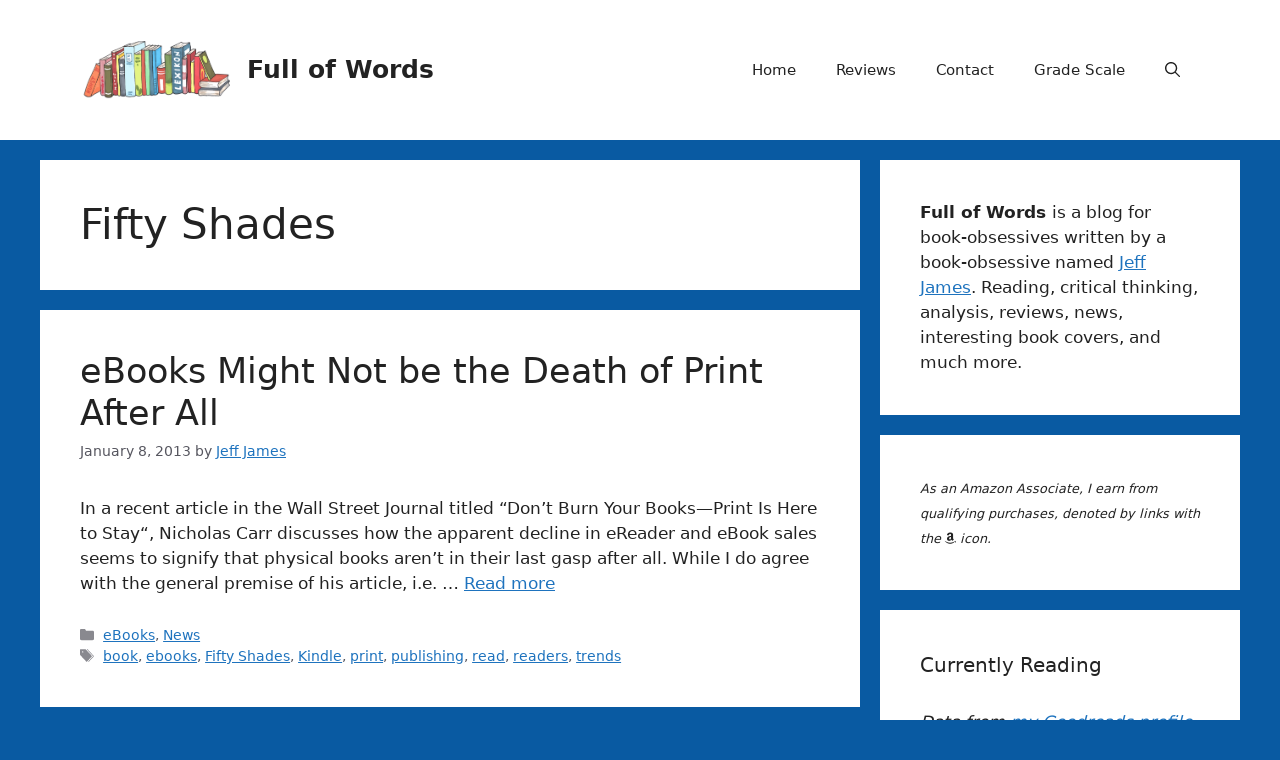

--- FILE ---
content_type: text/html; charset=UTF-8
request_url: https://fullofwords.com/tag/fifty-shades/
body_size: 13897
content:
<!DOCTYPE html><html lang="en-US" xmlns:og="http://ogp.me/ns#" xmlns:fb="http://ogp.me/ns/fb#"><head><meta charset="UTF-8"><link rel="profile" href="https://gmpg.org/xfn/11"><meta name='robots' content='index, follow, max-image-preview:large, max-snippet:-1, max-video-preview:-1' /><meta name="viewport" content="width=device-width, initial-scale=1"> <!-- This site is optimized with the Yoast SEO plugin v26.8 - https://yoast.com/product/yoast-seo-wordpress/ --><link media="all" href="https://fullofwords.com/wp-content/cache/autoptimize/css/autoptimize_575269a44f23bc09a7781fc0a1f4dd0d.css" rel="stylesheet"><title>Fifty Shades Archives - Full of Words</title><link rel="canonical" href="https://fullofwords.com/tag/fifty-shades/" /> <script type="application/ld+json" class="yoast-schema-graph">{"@context":"https://schema.org","@graph":[{"@type":"CollectionPage","@id":"https://fullofwords.com/tag/fifty-shades/","url":"https://fullofwords.com/tag/fifty-shades/","name":"Fifty Shades Archives - Full of Words","isPartOf":{"@id":"https://fullofwords.com/#website"},"breadcrumb":{"@id":"https://fullofwords.com/tag/fifty-shades/#breadcrumb"},"inLanguage":"en-US"},{"@type":"BreadcrumbList","@id":"https://fullofwords.com/tag/fifty-shades/#breadcrumb","itemListElement":[{"@type":"ListItem","position":1,"name":"Home","item":"https://fullofwords.com/"},{"@type":"ListItem","position":2,"name":"Fifty Shades"}]},{"@type":"WebSite","@id":"https://fullofwords.com/#website","url":"https://fullofwords.com/","name":"Full of Words","description":"Book reviews, news, and a healthy obsession with the written word.","publisher":{"@id":"https://fullofwords.com/#organization"},"potentialAction":[{"@type":"SearchAction","target":{"@type":"EntryPoint","urlTemplate":"https://fullofwords.com/?s={search_term_string}"},"query-input":{"@type":"PropertyValueSpecification","valueRequired":true,"valueName":"search_term_string"}}],"inLanguage":"en-US"},{"@type":"Organization","@id":"https://fullofwords.com/#organization","name":"Full of Words","url":"https://fullofwords.com/","logo":{"@type":"ImageObject","inLanguage":"en-US","@id":"https://fullofwords.com/#/schema/logo/image/","url":"https://i0.wp.com/fullofwords.com/wp-content/uploads/2021/11/shelf-of-books.png?fit=705%2C276&ssl=1","contentUrl":"https://i0.wp.com/fullofwords.com/wp-content/uploads/2021/11/shelf-of-books.png?fit=705%2C276&ssl=1","width":705,"height":276,"caption":"Full of Words"},"image":{"@id":"https://fullofwords.com/#/schema/logo/image/"},"sameAs":["https://facebook.com/unsquare","https://x.com/unsquare","https://www.instagram.com/unsquare/","https://www.linkedin.com/in/unsquare","https://www.pinterest.com/ipsographic/"]}]}</script> <!-- / Yoast SEO plugin. --><link rel='dns-prefetch' href='//secure.gravatar.com' /><link rel='dns-prefetch' href='//www.googletagmanager.com' /><link rel='dns-prefetch' href='//stats.wp.com' /><link rel='dns-prefetch' href='//use.fontawesome.com' /><link rel='dns-prefetch' href='//jetpack.wordpress.com' /><link rel='dns-prefetch' href='//s0.wp.com' /><link rel='dns-prefetch' href='//public-api.wordpress.com' /><link rel='dns-prefetch' href='//0.gravatar.com' /><link rel='dns-prefetch' href='//1.gravatar.com' /><link rel='dns-prefetch' href='//2.gravatar.com' /><link rel='dns-prefetch' href='//widgets.wp.com' /><link rel='dns-prefetch' href='//v0.wordpress.com' /><link rel='preconnect' href='//i0.wp.com' /><link rel='preconnect' href='//c0.wp.com' /><link rel="alternate" type="application/rss+xml" title="Full of Words &raquo; Feed" href="https://fullofwords.com/feed/" /><link rel="alternate" type="application/rss+xml" title="Full of Words &raquo; Comments Feed" href="https://fullofwords.com/comments/feed/" /><link rel="alternate" type="application/rss+xml" title="Full of Words &raquo; Fifty Shades Tag Feed" href="https://fullofwords.com/tag/fifty-shades/feed/" /><link rel='stylesheet' id='font-awesome-svg-styles-css' href='https://fullofwords.com/wp-content/cache/autoptimize/css/autoptimize_single_477db6464f9ec25ace773c7f62a33470.css' media='all' /><link rel='stylesheet' id='font-awesome-official-css' href='https://use.fontawesome.com/releases/v5.11.2/css/all.css' media='all' integrity="sha384-KA6wR/X5RY4zFAHpv/CnoG2UW1uogYfdnP67Uv7eULvTveboZJg0qUpmJZb5VqzN" crossorigin="anonymous" /><link rel='stylesheet' id='font-awesome-official-v4shim-css' href='https://use.fontawesome.com/releases/v5.11.2/css/v4-shims.css' media='all' integrity="sha384-/EdpJd7d6gGFiQ/vhh7iOjiZdf4+6K4al/XrX6FxxZwDSrAdWxAynr4p/EA/vyPQ" crossorigin="anonymous" /> <script src="https://fullofwords.com/wp-includes/js/jquery/jquery.min.js?ver=3.7.1" id="jquery-core-js"></script> <!-- Google tag (gtag.js) snippet added by Site Kit --> <!-- Google Analytics snippet added by Site Kit --> <script src="https://www.googletagmanager.com/gtag/js?id=G-MS2SJ2ZDJC" id="google_gtagjs-js" async></script> <script id="google_gtagjs-js-after">window.dataLayer = window.dataLayer || [];function gtag(){dataLayer.push(arguments);}
gtag("set","linker",{"domains":["fullofwords.com"]});
gtag("js", new Date());
gtag("set", "developer_id.dZTNiMT", true);
gtag("config", "G-MS2SJ2ZDJC");
//# sourceURL=google_gtagjs-js-after</script> <link rel="https://api.w.org/" href="https://fullofwords.com/wp-json/" /><link rel="alternate" title="JSON" type="application/json" href="https://fullofwords.com/wp-json/wp/v2/tags/324" /><link rel="EditURI" type="application/rsd+xml" title="RSD" href="https://fullofwords.com/xmlrpc.php?rsd" /><meta name="generator" content="WordPress 6.9" /><meta name="generator" content="Site Kit by Google 1.170.0" /> <!-- Google AdSense meta tags added by Site Kit --><meta name="google-adsense-platform-account" content="ca-host-pub-2644536267352236"><meta name="google-adsense-platform-domain" content="sitekit.withgoogle.com"> <!-- End Google AdSense meta tags added by Site Kit --><link rel="alternate" title="ActivityPub (JSON)" type="application/activity+json" href="https://fullofwords.com/?term_id=324" /><link rel="icon" href="https://i0.wp.com/fullofwords.com/wp-content/uploads/2021/11/shelf-of-books.png?fit=32%2C13&#038;ssl=1" sizes="32x32" /><link rel="icon" href="https://i0.wp.com/fullofwords.com/wp-content/uploads/2021/11/shelf-of-books.png?fit=192%2C75&#038;ssl=1" sizes="192x192" /><link rel="apple-touch-icon" href="https://i0.wp.com/fullofwords.com/wp-content/uploads/2021/11/shelf-of-books.png?fit=180%2C70&#038;ssl=1" /><meta name="msapplication-TileImage" content="https://i0.wp.com/fullofwords.com/wp-content/uploads/2021/11/shelf-of-books.png?fit=270%2C106&#038;ssl=1" /> <!-- START - Open Graph and Twitter Card Tags 3.3.7 --> <!-- Facebook Open Graph --><meta property="og:locale" content="en_US"/><meta property="og:site_name" content="Full of Words"/><meta property="og:title" content="Fifty Shades Archives - Full of Words"/><meta property="og:url" content="https://fullofwords.com/tag/fifty-shades/"/><meta property="og:type" content="article"/><meta property="og:description" content="Book reviews, news, and a healthy obsession with the written word."/><meta property="og:image" content="https://fullofwords.com/wp-content/uploads/2013/01/pexels-photo-192940.jpeg"/><meta property="og:image:url" content="https://fullofwords.com/wp-content/uploads/2013/01/pexels-photo-192940.jpeg"/><meta property="og:image:secure_url" content="https://fullofwords.com/wp-content/uploads/2013/01/pexels-photo-192940.jpeg"/><meta property="fb:app_id" content="390198048096981"/> <!-- Google+ / Schema.org --><meta itemprop="name" content="Fifty Shades Archives - Full of Words"/><meta itemprop="headline" content="Fifty Shades Archives - Full of Words"/><meta itemprop="description" content="Book reviews, news, and a healthy obsession with the written word."/><meta itemprop="image" content="https://fullofwords.com/wp-content/uploads/2013/01/pexels-photo-192940.jpeg"/> <!-- Twitter Cards --><meta name="twitter:title" content="Fifty Shades Archives - Full of Words"/><meta name="twitter:url" content="https://fullofwords.com/tag/fifty-shades/"/><meta name="twitter:description" content="Book reviews, news, and a healthy obsession with the written word."/><meta name="twitter:image" content="https://fullofwords.com/wp-content/uploads/2013/01/pexels-photo-192940.jpeg"/><meta name="twitter:card" content="summary_large_image"/><meta name="twitter:site" content="@unsquare"/> <!-- SEO --> <!-- Misc. tags --> <!-- is_tag | yoast_seo --> <!-- END - Open Graph and Twitter Card Tags 3.3.7 --></head><body class="archive tag tag-fifty-shades tag-324 wp-custom-logo wp-embed-responsive wp-theme-generatepress wp-child-theme-generatepress_child right-sidebar nav-float-right separate-containers header-aligned-left dropdown-hover" itemtype="https://schema.org/Blog" itemscope> <a class="screen-reader-text skip-link" href="#content" title="Skip to content">Skip to content</a><header class="site-header has-inline-mobile-toggle" id="masthead" aria-label="Site"  itemtype="https://schema.org/WPHeader" itemscope><div class="inside-header grid-container"><div class="site-branding-container"><div class="site-logo"> <a href="https://fullofwords.com/" rel="home"> <noscript><img  class="header-image is-logo-image" alt="Full of Words" src="https://i0.wp.com/fullofwords.com/wp-content/uploads/2021/11/shelf-of-books.png?fit=705%2C276&#038;ssl=1" width="705" height="276" /></noscript><img  class="lazyload header-image is-logo-image" alt="Full of Words" src='data:image/svg+xml,%3Csvg%20xmlns=%22http://www.w3.org/2000/svg%22%20viewBox=%220%200%20705%20276%22%3E%3C/svg%3E' data-src="https://i0.wp.com/fullofwords.com/wp-content/uploads/2021/11/shelf-of-books.png?fit=705%2C276&#038;ssl=1" width="705" height="276" /> </a></div><div class="site-branding"><p class="main-title" itemprop="headline"> <a href="https://fullofwords.com/" rel="home">Full of Words</a></p></div></div><nav class="main-navigation mobile-menu-control-wrapper" id="mobile-menu-control-wrapper" aria-label="Mobile Toggle"><div class="menu-bar-items"> <span class="menu-bar-item"> <a href="#" role="button" aria-label="Open search" aria-haspopup="dialog" aria-controls="gp-search" data-gpmodal-trigger="gp-search"><span class="gp-icon icon-search"><svg viewBox="0 0 512 512" aria-hidden="true" xmlns="http://www.w3.org/2000/svg" width="1em" height="1em"><path fill-rule="evenodd" clip-rule="evenodd" d="M208 48c-88.366 0-160 71.634-160 160s71.634 160 160 160 160-71.634 160-160S296.366 48 208 48zM0 208C0 93.125 93.125 0 208 0s208 93.125 208 208c0 48.741-16.765 93.566-44.843 129.024l133.826 134.018c9.366 9.379 9.355 24.575-.025 33.941-9.379 9.366-24.575 9.355-33.941-.025L337.238 370.987C301.747 399.167 256.839 416 208 416 93.125 416 0 322.875 0 208z" /></svg><svg viewBox="0 0 512 512" aria-hidden="true" xmlns="http://www.w3.org/2000/svg" width="1em" height="1em"><path d="M71.029 71.029c9.373-9.372 24.569-9.372 33.942 0L256 222.059l151.029-151.03c9.373-9.372 24.569-9.372 33.942 0 9.372 9.373 9.372 24.569 0 33.942L289.941 256l151.03 151.029c9.372 9.373 9.372 24.569 0 33.942-9.373 9.372-24.569 9.372-33.942 0L256 289.941l-151.029 151.03c-9.373 9.372-24.569 9.372-33.942 0-9.372-9.373-9.372-24.569 0-33.942L222.059 256 71.029 104.971c-9.372-9.373-9.372-24.569 0-33.942z" /></svg></span></a> </span></div> <button data-nav="site-navigation" class="menu-toggle" aria-controls="primary-menu" aria-expanded="false"> <span class="gp-icon icon-menu-bars"><svg viewBox="0 0 512 512" aria-hidden="true" xmlns="http://www.w3.org/2000/svg" width="1em" height="1em"><path d="M0 96c0-13.255 10.745-24 24-24h464c13.255 0 24 10.745 24 24s-10.745 24-24 24H24c-13.255 0-24-10.745-24-24zm0 160c0-13.255 10.745-24 24-24h464c13.255 0 24 10.745 24 24s-10.745 24-24 24H24c-13.255 0-24-10.745-24-24zm0 160c0-13.255 10.745-24 24-24h464c13.255 0 24 10.745 24 24s-10.745 24-24 24H24c-13.255 0-24-10.745-24-24z" /></svg><svg viewBox="0 0 512 512" aria-hidden="true" xmlns="http://www.w3.org/2000/svg" width="1em" height="1em"><path d="M71.029 71.029c9.373-9.372 24.569-9.372 33.942 0L256 222.059l151.029-151.03c9.373-9.372 24.569-9.372 33.942 0 9.372 9.373 9.372 24.569 0 33.942L289.941 256l151.03 151.029c9.372 9.373 9.372 24.569 0 33.942-9.373 9.372-24.569 9.372-33.942 0L256 289.941l-151.029 151.03c-9.373 9.372-24.569 9.372-33.942 0-9.372-9.373-9.372-24.569 0-33.942L222.059 256 71.029 104.971c-9.372-9.373-9.372-24.569 0-33.942z" /></svg></span><span class="screen-reader-text">Menu</span> </button></nav><nav class="main-navigation has-menu-bar-items sub-menu-right" id="site-navigation" aria-label="Primary"  itemtype="https://schema.org/SiteNavigationElement" itemscope><div class="inside-navigation grid-container"> <button class="menu-toggle" aria-controls="primary-menu" aria-expanded="false"> <span class="gp-icon icon-menu-bars"><svg viewBox="0 0 512 512" aria-hidden="true" xmlns="http://www.w3.org/2000/svg" width="1em" height="1em"><path d="M0 96c0-13.255 10.745-24 24-24h464c13.255 0 24 10.745 24 24s-10.745 24-24 24H24c-13.255 0-24-10.745-24-24zm0 160c0-13.255 10.745-24 24-24h464c13.255 0 24 10.745 24 24s-10.745 24-24 24H24c-13.255 0-24-10.745-24-24zm0 160c0-13.255 10.745-24 24-24h464c13.255 0 24 10.745 24 24s-10.745 24-24 24H24c-13.255 0-24-10.745-24-24z" /></svg><svg viewBox="0 0 512 512" aria-hidden="true" xmlns="http://www.w3.org/2000/svg" width="1em" height="1em"><path d="M71.029 71.029c9.373-9.372 24.569-9.372 33.942 0L256 222.059l151.029-151.03c9.373-9.372 24.569-9.372 33.942 0 9.372 9.373 9.372 24.569 0 33.942L289.941 256l151.03 151.029c9.372 9.373 9.372 24.569 0 33.942-9.373 9.372-24.569 9.372-33.942 0L256 289.941l-151.029 151.03c-9.373 9.372-24.569 9.372-33.942 0-9.372-9.373-9.372-24.569 0-33.942L222.059 256 71.029 104.971c-9.372-9.373-9.372-24.569 0-33.942z" /></svg></span><span class="mobile-menu">Menu</span> </button><div id="primary-menu" class="main-nav"><ul id="menu-default-menu" class=" menu sf-menu"><li id="menu-item-60030" class="menu-item menu-item-type-custom menu-item-object-custom menu-item-home menu-item-60030"><a href="https://fullofwords.com/">Home</a></li><li id="menu-item-60037" class="menu-item menu-item-type-custom menu-item-object-custom menu-item-60037"><a href="https://fullofwords.com/category/reviews/">Reviews</a></li><li id="menu-item-60031" class="menu-item menu-item-type-post_type menu-item-object-page menu-item-60031"><a href="https://fullofwords.com/contact/">Contact</a></li><li id="menu-item-60032" class="menu-item menu-item-type-post_type menu-item-object-page menu-item-60032"><a href="https://fullofwords.com/grade-scale/">Grade Scale</a></li></ul></div><div class="menu-bar-items"> <span class="menu-bar-item"> <a href="#" role="button" aria-label="Open search" aria-haspopup="dialog" aria-controls="gp-search" data-gpmodal-trigger="gp-search"><span class="gp-icon icon-search"><svg viewBox="0 0 512 512" aria-hidden="true" xmlns="http://www.w3.org/2000/svg" width="1em" height="1em"><path fill-rule="evenodd" clip-rule="evenodd" d="M208 48c-88.366 0-160 71.634-160 160s71.634 160 160 160 160-71.634 160-160S296.366 48 208 48zM0 208C0 93.125 93.125 0 208 0s208 93.125 208 208c0 48.741-16.765 93.566-44.843 129.024l133.826 134.018c9.366 9.379 9.355 24.575-.025 33.941-9.379 9.366-24.575 9.355-33.941-.025L337.238 370.987C301.747 399.167 256.839 416 208 416 93.125 416 0 322.875 0 208z" /></svg><svg viewBox="0 0 512 512" aria-hidden="true" xmlns="http://www.w3.org/2000/svg" width="1em" height="1em"><path d="M71.029 71.029c9.373-9.372 24.569-9.372 33.942 0L256 222.059l151.029-151.03c9.373-9.372 24.569-9.372 33.942 0 9.372 9.373 9.372 24.569 0 33.942L289.941 256l151.03 151.029c9.372 9.373 9.372 24.569 0 33.942-9.373 9.372-24.569 9.372-33.942 0L256 289.941l-151.029 151.03c-9.373 9.372-24.569 9.372-33.942 0-9.372-9.373-9.372-24.569 0-33.942L222.059 256 71.029 104.971c-9.372-9.373-9.372-24.569 0-33.942z" /></svg></span></a> </span></div></div></nav></div></header><div id="page" class="hfeed site grid-container container grid-parent"><div id="content" class="site-content"><div class="content-area" id="primary"><main class="site-main" id="main"><header class="page-header" aria-label="Page"><h1 class="page-title"> Fifty Shades</h1></header><article id="post-7505" class="post-7505 post type-post status-publish format-standard hentry category-ebooks category-news tag-book tag-ebooks-2 tag-fifty-shades tag-kindle tag-print tag-publishing tag-read tag-readers tag-trends" itemtype="https://schema.org/CreativeWork" itemscope><div class="inside-article"><header class="entry-header"><h2 class="entry-title" itemprop="headline"><a href="https://fullofwords.com/news/ebooks-might-not-be-the-death-of-print-after-all/" rel="bookmark">eBooks Might Not be the Death of Print After All</a></h2><div class="entry-meta"> <span class="posted-on"><time class="updated" datetime="2024-10-26T18:12:32-07:00" itemprop="dateModified">October 26, 2024</time><time class="entry-date published" datetime="2013-01-08T13:32:33-08:00" itemprop="datePublished">January 8, 2013</time></span> <span class="byline">by <span class="author vcard" itemprop="author" itemtype="https://schema.org/Person" itemscope><a class="url fn n" href="https://fullofwords.com/author/unsquare/" title="View all posts by Jeff James" rel="author" itemprop="url"><span class="author-name" itemprop="name">Jeff James</span></a></span></span></div><!-- .entry-meta --></header><div class="entry-summary" itemprop="text"><p>In a recent article in the Wall Street Journal titled &#8220;Don&#8217;t Burn Your Books—Print Is Here to Stay&#8220;, Nicholas Carr discusses how the apparent decline in eReader and eBook sales seems to signify that physical books aren&#8217;t in their last gasp after all. While I do agree with the general premise of his article, i.e. &#8230; <a title="eBooks Might Not be the Death of Print After All" class="read-more" href="https://fullofwords.com/news/ebooks-might-not-be-the-death-of-print-after-all/" aria-label="Read more about eBooks Might Not be the Death of Print After All">Read more</a></p></div><footer class="entry-meta"> <span class="cat-links"><span class="gp-icon icon-categories"><svg viewBox="0 0 512 512" aria-hidden="true" xmlns="http://www.w3.org/2000/svg" width="1em" height="1em"><path d="M0 112c0-26.51 21.49-48 48-48h110.014a48 48 0 0143.592 27.907l12.349 26.791A16 16 0 00228.486 128H464c26.51 0 48 21.49 48 48v224c0 26.51-21.49 48-48 48H48c-26.51 0-48-21.49-48-48V112z" /></svg></span><span class="screen-reader-text">Categories </span><a href="https://fullofwords.com/category/ebooks/" rel="category tag">eBooks</a>, <a href="https://fullofwords.com/category/news/" rel="category tag">News</a></span> <span class="tags-links"><span class="gp-icon icon-tags"><svg viewBox="0 0 512 512" aria-hidden="true" xmlns="http://www.w3.org/2000/svg" width="1em" height="1em"><path d="M20 39.5c-8.836 0-16 7.163-16 16v176c0 4.243 1.686 8.313 4.687 11.314l224 224c6.248 6.248 16.378 6.248 22.626 0l176-176c6.244-6.244 6.25-16.364.013-22.615l-223.5-224A15.999 15.999 0 00196.5 39.5H20zm56 96c0-13.255 10.745-24 24-24s24 10.745 24 24-10.745 24-24 24-24-10.745-24-24z"/><path d="M259.515 43.015c4.686-4.687 12.284-4.687 16.97 0l228 228c4.686 4.686 4.686 12.284 0 16.97l-180 180c-4.686 4.687-12.284 4.687-16.97 0-4.686-4.686-4.686-12.284 0-16.97L479.029 279.5 259.515 59.985c-4.686-4.686-4.686-12.284 0-16.97z" /></svg></span><span class="screen-reader-text">Tags </span><a href="https://fullofwords.com/tag/book/" rel="tag">book</a>, <a href="https://fullofwords.com/tag/ebooks-2/" rel="tag">ebooks</a>, <a href="https://fullofwords.com/tag/fifty-shades/" rel="tag">Fifty Shades</a>, <a href="https://fullofwords.com/tag/kindle/" rel="tag">Kindle</a>, <a href="https://fullofwords.com/tag/print/" rel="tag">print</a>, <a href="https://fullofwords.com/tag/publishing/" rel="tag">publishing</a>, <a href="https://fullofwords.com/tag/read/" rel="tag">read</a>, <a href="https://fullofwords.com/tag/readers/" rel="tag">readers</a>, <a href="https://fullofwords.com/tag/trends/" rel="tag">trends</a></span></footer><!-- .entry-meta --></div></article></main></div><div class="widget-area sidebar is-right-sidebar" id="right-sidebar"><div class="inside-right-sidebar"><aside id="block-14" class="widget inner-padding widget_block widget_text"><p><strong>Full of Words </strong>is a blog for book-obsessives written by a book-obsessive named <a href="https://unsquare.com" target="_blank" rel="noreferrer noopener">Jeff James</a>. Reading, critical thinking, analysis, reviews, news, interesting book covers, and much more.</p></aside><aside id="block-9" class="widget inner-padding widget_block widget_text"><p><em style="font-size: .75em;">As an Amazon Associate, I earn from qualifying purchases, denoted by links with the <i class="fab fa-amazon"></i> icon.</em></p></aside><aside id="gr_progress_cvdm_widget-2" class="widget inner-padding widget_gr_progress_cvdm_widget"><h2 class="widget-title">Currently Reading</h2><p class='goodreads-attribution'>Data from <a href="https://www.goodreads.com/user/show/147668-jeff-james">my Goodreads profile</a></p><ul class='bookshelf large-cover'><li class='book'><div class='coverImage'><noscript><img alt='Book cover' src='//i.gr-assets.com/images/S/compressed.photo.goodreads.com/books/1618913331l/55855380._SX318_.jpg' /></noscript><img class="lazyload" alt='Book cover' src='data:image/svg+xml,%3Csvg%20xmlns=%22http://www.w3.org/2000/svg%22%20viewBox=%220%200%20210%20140%22%3E%3C/svg%3E' data-src='//i.gr-assets.com/images/S/compressed.photo.goodreads.com/books/1618913331l/55855380._SX318_.jpg' /></div><div class='desc'><p class='bookTitle'><a href='https://www.goodreads.com/book/show/55855380-people-we-meet-on-vacation' target='_blank'>People We Meet on Vacation</a></p><p class='author'>Emily Henry</p><div class="progress progress-bar-wrapper"><div class="progress-bar" style="width: 56%;"> <span>56&thinsp;% (1 day ago)</span></div> <span>56&thinsp;% (1 day ago)</span></div></div></li><li class='book'><div class='coverImage'><noscript><img alt='Book cover' src='//i.gr-assets.com/images/S/compressed.photo.goodreads.com/books/1742428597l/224805460._SX318_.jpg' /></noscript><img class="lazyload" alt='Book cover' src='data:image/svg+xml,%3Csvg%20xmlns=%22http://www.w3.org/2000/svg%22%20viewBox=%220%200%20210%20140%22%3E%3C/svg%3E' data-src='//i.gr-assets.com/images/S/compressed.photo.goodreads.com/books/1742428597l/224805460._SX318_.jpg' /></div><div class='desc'><p class='bookTitle'><a href='https://www.goodreads.com/book/show/224805460-by-the-horns' target='_blank'>By the Horns</a></p><p class='author'>Ruby Dixon</p></div></li><li class='book'><div class='coverImage'><noscript><img alt='Book cover' src='//i.gr-assets.com/images/S/compressed.photo.goodreads.com/books/1723818934l/217417790._SY475_.jpg' /></noscript><img class="lazyload" alt='Book cover' src='data:image/svg+xml,%3Csvg%20xmlns=%22http://www.w3.org/2000/svg%22%20viewBox=%220%200%20210%20140%22%3E%3C/svg%3E' data-src='//i.gr-assets.com/images/S/compressed.photo.goodreads.com/books/1723818934l/217417790._SY475_.jpg' /></div><div class='desc'><p class='bookTitle'><a href='https://www.goodreads.com/book/show/217417790-beneath-the-trees-where-nobody-sees' target='_blank'>Beneath the Trees Where Nobody Sees</a></p><p class='author'>Patrick Horvath</p></div></li><li class='book'><div class='coverImage'><noscript><img alt='Book cover' src='//i.gr-assets.com/images/S/compressed.photo.goodreads.com/books/1674563075l/81868815._SX318_.jpg' /></noscript><img class="lazyload" alt='Book cover' src='data:image/svg+xml,%3Csvg%20xmlns=%22http://www.w3.org/2000/svg%22%20viewBox=%220%200%20210%20140%22%3E%3C/svg%3E' data-src='//i.gr-assets.com/images/S/compressed.photo.goodreads.com/books/1674563075l/81868815._SX318_.jpg' /></div><div class='desc'><p class='bookTitle'><a href='https://www.goodreads.com/book/show/81868815-holly' target='_blank'>Holly</a></p><p class='author'>Stephen  King</p><div class="progress progress-bar-wrapper"><div class="progress-bar" style="width: 39%;"> <span>39&thinsp;% (6 days ago)</span></div> <span>39&thinsp;% (6 days ago)</span></div></div></li><li class='book'><div class='coverImage'><noscript><img alt='Book cover' src='//i.gr-assets.com/images/S/compressed.photo.goodreads.com/books/1714843904l/211026148._SX318_.jpg' /></noscript><img class="lazyload" alt='Book cover' src='data:image/svg+xml,%3Csvg%20xmlns=%22http://www.w3.org/2000/svg%22%20viewBox=%220%200%20210%20140%22%3E%3C/svg%3E' data-src='//i.gr-assets.com/images/S/compressed.photo.goodreads.com/books/1714843904l/211026148._SX318_.jpg' /></div><div class='desc'><p class='bookTitle'><a href='https://www.goodreads.com/book/show/211026148-playworld' target='_blank'>Playworld</a></p><p class='author'>Adam Ross</p><div class="progress progress-bar-wrapper"><div class="progress-bar" style="width: 13%;"> <span>13&thinsp;% (5 months ago)</span></div> <span>13&thinsp;% (5 months ago)</span></div></div></li><li class='book'><div class='coverImage'><noscript><img alt='Book cover' src='//i.gr-assets.com/images/S/compressed.photo.goodreads.com/books/1488477883l/34449938.jpg' /></noscript><img class="lazyload" alt='Book cover' src='data:image/svg+xml,%3Csvg%20xmlns=%22http://www.w3.org/2000/svg%22%20viewBox=%220%200%20210%20140%22%3E%3C/svg%3E' data-src='//i.gr-assets.com/images/S/compressed.photo.goodreads.com/books/1488477883l/34449938.jpg' /></div><div class='desc'><p class='bookTitle'><a href='https://www.goodreads.com/book/show/34449938-the-idiot' target='_blank'>The Idiot</a></p><p class='author'>Elif Batuman</p></div></li><li class='book'><div class='coverImage'><noscript><img alt='Book cover' src='//i.gr-assets.com/images/S/compressed.photo.goodreads.com/books/1718913318l/209812414._SX318_.jpg' /></noscript><img class="lazyload" alt='Book cover' src='data:image/svg+xml,%3Csvg%20xmlns=%22http://www.w3.org/2000/svg%22%20viewBox=%220%200%20210%20140%22%3E%3C/svg%3E' data-src='//i.gr-assets.com/images/S/compressed.photo.goodreads.com/books/1718913318l/209812414._SX318_.jpg' /></div><div class='desc'><p class='bookTitle'><a href='https://www.goodreads.com/book/show/209812414-revival-compendium' target='_blank'>Revival Compendium</a></p><p class='author'>Tim Seeley</p><div class="progress progress-bar-wrapper"><div class="progress-bar" style="width: 54%;"> <span>54&thinsp;% (5 months ago)</span></div> <span>54&thinsp;% (5 months ago)</span></div></div></li></ul></aside><aside id="block-19" class="widget inner-padding widget_block"><iframe loading="lazy" allowfullscreen sandbox="allow-top-navigation allow-scripts allow-popups allow-popups-to-escape-sandbox" width="280" height="600" src="https://www.mastofeed.com/apiv2/feed?userurl=https%3A%2F%2Fmas.to%2Fusers%2Funsquare&theme=auto&size=100&header=true&replies=false&boosts=false"></iframe></aside><aside id="block-2" class="widget inner-padding widget_block widget_recent_comments"><ol class="has-avatars has-dates has-excerpts wp-block-latest-comments"><li class="wp-block-latest-comments__comment"><noscript><img alt='' src='https://secure.gravatar.com/avatar/31eee83e6046549d12bbbf6ea6cc08cf9719e4baf9d9f8b57470b17bd7d188cb?s=48&#038;d=retro&#038;r=pg' srcset='https://secure.gravatar.com/avatar/31eee83e6046549d12bbbf6ea6cc08cf9719e4baf9d9f8b57470b17bd7d188cb?s=96&#038;d=retro&#038;r=pg 2x' class='avatar avatar-48 photo wp-block-latest-comments__comment-avatar' height='48' width='48' /></noscript><img alt='' src='data:image/svg+xml,%3Csvg%20xmlns=%22http://www.w3.org/2000/svg%22%20viewBox=%220%200%2048%2048%22%3E%3C/svg%3E' data-src='https://secure.gravatar.com/avatar/31eee83e6046549d12bbbf6ea6cc08cf9719e4baf9d9f8b57470b17bd7d188cb?s=48&#038;d=retro&#038;r=pg' data-srcset='https://secure.gravatar.com/avatar/31eee83e6046549d12bbbf6ea6cc08cf9719e4baf9d9f8b57470b17bd7d188cb?s=96&#038;d=retro&#038;r=pg 2x' class='lazyload avatar avatar-48 photo wp-block-latest-comments__comment-avatar' height='48' width='48' /><article><footer class="wp-block-latest-comments__comment-meta"><a class="wp-block-latest-comments__comment-author" href="https://fullofwords.com">Jeff</a> on <a class="wp-block-latest-comments__comment-link" href="https://fullofwords.com/reviews/lincoln-in-the-bardo-a-tumult-of-hauntings/#comment-603">Lincoln in the Bardo: A Tumult of Hauntings</a><time datetime="2017-05-04T15:07:31-07:00" class="wp-block-latest-comments__comment-date">May 4, 2017</time></footer><div class="wp-block-latest-comments__comment-excerpt"><p>It's definitely a lot of voices all at once, but they do a good job of picking people with distinctive&hellip;</p></div></article></li><li class="wp-block-latest-comments__comment"><noscript><img alt='' src='https://secure.gravatar.com/avatar/7bb26d4af2eb35bc94ce1c6b0e0438b472140d1944190fb9ac7b4da5eaa1432b?s=48&#038;d=retro&#038;r=pg' srcset='https://secure.gravatar.com/avatar/7bb26d4af2eb35bc94ce1c6b0e0438b472140d1944190fb9ac7b4da5eaa1432b?s=96&#038;d=retro&#038;r=pg 2x' class='avatar avatar-48 photo wp-block-latest-comments__comment-avatar' height='48' width='48' /></noscript><img alt='' src='data:image/svg+xml,%3Csvg%20xmlns=%22http://www.w3.org/2000/svg%22%20viewBox=%220%200%2048%2048%22%3E%3C/svg%3E' data-src='https://secure.gravatar.com/avatar/7bb26d4af2eb35bc94ce1c6b0e0438b472140d1944190fb9ac7b4da5eaa1432b?s=48&#038;d=retro&#038;r=pg' data-srcset='https://secure.gravatar.com/avatar/7bb26d4af2eb35bc94ce1c6b0e0438b472140d1944190fb9ac7b4da5eaa1432b?s=96&#038;d=retro&#038;r=pg 2x' class='lazyload avatar avatar-48 photo wp-block-latest-comments__comment-avatar' height='48' width='48' /><article><footer class="wp-block-latest-comments__comment-meta"><span class="wp-block-latest-comments__comment-author">dustinjames</span> on <a class="wp-block-latest-comments__comment-link" href="https://fullofwords.com/reviews/lincoln-in-the-bardo-a-tumult-of-hauntings/#comment-602">Lincoln in the Bardo: A Tumult of Hauntings</a><time datetime="2017-05-04T15:05:16-07:00" class="wp-block-latest-comments__comment-date">May 4, 2017</time></footer><div class="wp-block-latest-comments__comment-excerpt"><p>Someday I'll start listening to audio books. This one seems like it would be confusing to listen to while in&hellip;</p></div></article></li><li class="wp-block-latest-comments__comment"><noscript><img alt='' src='https://secure.gravatar.com/avatar/a1a4dab6e26039c44284dd3ac6aa59990ff46e66acc8b202b31259f00f903bea?s=48&#038;d=retro&#038;r=pg' srcset='https://secure.gravatar.com/avatar/a1a4dab6e26039c44284dd3ac6aa59990ff46e66acc8b202b31259f00f903bea?s=96&#038;d=retro&#038;r=pg 2x' class='avatar avatar-48 photo wp-block-latest-comments__comment-avatar' height='48' width='48' /></noscript><img alt='' src='data:image/svg+xml,%3Csvg%20xmlns=%22http://www.w3.org/2000/svg%22%20viewBox=%220%200%2048%2048%22%3E%3C/svg%3E' data-src='https://secure.gravatar.com/avatar/a1a4dab6e26039c44284dd3ac6aa59990ff46e66acc8b202b31259f00f903bea?s=48&#038;d=retro&#038;r=pg' data-srcset='https://secure.gravatar.com/avatar/a1a4dab6e26039c44284dd3ac6aa59990ff46e66acc8b202b31259f00f903bea?s=96&#038;d=retro&#038;r=pg 2x' class='lazyload avatar avatar-48 photo wp-block-latest-comments__comment-avatar' height='48' width='48' /><article><footer class="wp-block-latest-comments__comment-meta"><span class="wp-block-latest-comments__comment-author">Hilda</span> on <a class="wp-block-latest-comments__comment-link" href="https://fullofwords.com/on-reading/never-mind-scribd-is-terrible-now/#comment-601">Never Mind, Scribd is Terrible Now</a><time datetime="2016-07-01T23:24:37-07:00" class="wp-block-latest-comments__comment-date">July 1, 2016</time></footer><div class="wp-block-latest-comments__comment-excerpt"><p>You are right they suck big time I'm going to drop them to why pay 8.99 a month and only&hellip;</p></div></article></li><li class="wp-block-latest-comments__comment"><noscript><img alt='' src='https://secure.gravatar.com/avatar/f1bd2ae690c1a8f8853f4de574e8c1ed594a40ddb923590362843eba4ecb6ec7?s=48&#038;d=retro&#038;r=pg' srcset='https://secure.gravatar.com/avatar/f1bd2ae690c1a8f8853f4de574e8c1ed594a40ddb923590362843eba4ecb6ec7?s=96&#038;d=retro&#038;r=pg 2x' class='avatar avatar-48 photo wp-block-latest-comments__comment-avatar' height='48' width='48' /></noscript><img alt='' src='data:image/svg+xml,%3Csvg%20xmlns=%22http://www.w3.org/2000/svg%22%20viewBox=%220%200%2048%2048%22%3E%3C/svg%3E' data-src='https://secure.gravatar.com/avatar/f1bd2ae690c1a8f8853f4de574e8c1ed594a40ddb923590362843eba4ecb6ec7?s=48&#038;d=retro&#038;r=pg' data-srcset='https://secure.gravatar.com/avatar/f1bd2ae690c1a8f8853f4de574e8c1ed594a40ddb923590362843eba4ecb6ec7?s=96&#038;d=retro&#038;r=pg 2x' class='lazyload avatar avatar-48 photo wp-block-latest-comments__comment-avatar' height='48' width='48' /><article><footer class="wp-block-latest-comments__comment-meta"><span class="wp-block-latest-comments__comment-author">Lacrocious</span> on <a class="wp-block-latest-comments__comment-link" href="https://fullofwords.com/audiobooks/turn-overcast-into-an-amazing-audiobook-app/#comment-600">Turn Overcast Into an Amazing Audiobook App</a><time datetime="2016-06-28T19:08:51-07:00" class="wp-block-latest-comments__comment-date">June 28, 2016</time></footer><div class="wp-block-latest-comments__comment-excerpt"><p>demisco, Any thoughts on this? I am trying to do the same thing (on my PC w/XAMPP) and I am&hellip;</p></div></article></li><li class="wp-block-latest-comments__comment"><noscript><img alt='' src='https://secure.gravatar.com/avatar/c79627e8b8797e873f61b673251b826244414ea4dbc5fdf07fe15850b4fbb7dd?s=48&#038;d=retro&#038;r=pg' srcset='https://secure.gravatar.com/avatar/c79627e8b8797e873f61b673251b826244414ea4dbc5fdf07fe15850b4fbb7dd?s=96&#038;d=retro&#038;r=pg 2x' class='avatar avatar-48 photo wp-block-latest-comments__comment-avatar' height='48' width='48' /></noscript><img alt='' src='data:image/svg+xml,%3Csvg%20xmlns=%22http://www.w3.org/2000/svg%22%20viewBox=%220%200%2048%2048%22%3E%3C/svg%3E' data-src='https://secure.gravatar.com/avatar/c79627e8b8797e873f61b673251b826244414ea4dbc5fdf07fe15850b4fbb7dd?s=48&#038;d=retro&#038;r=pg' data-srcset='https://secure.gravatar.com/avatar/c79627e8b8797e873f61b673251b826244414ea4dbc5fdf07fe15850b4fbb7dd?s=96&#038;d=retro&#038;r=pg 2x' class='lazyload avatar avatar-48 photo wp-block-latest-comments__comment-avatar' height='48' width='48' /><article><footer class="wp-block-latest-comments__comment-meta"><span class="wp-block-latest-comments__comment-author">randomguy</span> on <a class="wp-block-latest-comments__comment-link" href="https://fullofwords.com/on-reading/never-mind-scribd-is-terrible-now/#comment-599">Never Mind, Scribd is Terrible Now</a><time datetime="2016-03-28T01:29:02-07:00" class="wp-block-latest-comments__comment-date">March 28, 2016</time></footer><div class="wp-block-latest-comments__comment-excerpt"><p>haha. I found this page when, out of abject frustration, I googled: Why is Scribd so horrible now? It was&hellip;</p></div></article></li></ol></aside><aside id="block-3" class="widget inner-padding widget_block widget_categories"><ul class="wp-block-categories-list wp-block-categories"><li class="cat-item cat-item-110"><a href="https://fullofwords.com/category/audiobooks/">Audiobooks</a> (43)</li><li class="cat-item cat-item-559"><a href="https://fullofwords.com/category/awards/">Awards</a> (7)</li><li class="cat-item cat-item-126"><a href="https://fullofwords.com/category/book-covers/">Book Covers</a> (7)</li><li class="cat-item cat-item-248"><a href="https://fullofwords.com/category/ebooks/">eBooks</a> (10)</li><li class="cat-item cat-item-647"><a href="https://fullofwords.com/category/first-impressions/">First Impressions</a> (1)</li><li class="cat-item cat-item-144"><a href="https://fullofwords.com/category/genre/">Genre</a> (1)</li><li class="cat-item cat-item-128"><a href="https://fullofwords.com/category/graphic-novels/">Graphic Novels</a> (42)</li><li class="cat-item cat-item-697"><a href="https://fullofwords.com/category/humor/">Humor</a> (1)</li><li class="cat-item cat-item-576"><a href="https://fullofwords.com/category/lists/">Lists</a> (3)</li><li class="cat-item cat-item-755"><a href="https://fullofwords.com/category/month-in-review/">Month in Review</a> (18)</li><li class="cat-item cat-item-3"><a href="https://fullofwords.com/category/news/">News</a> (8)</li><li class="cat-item cat-item-109"><a href="https://fullofwords.com/category/novels/">Novels</a> (32)</li><li class="cat-item cat-item-149"><a href="https://fullofwords.com/category/on-reading/">On Reading</a> (29)</li><li class="cat-item cat-item-111"><a href="https://fullofwords.com/category/podcasts/">Podcasts</a> (2)</li><li class="cat-item cat-item-4"><a href="https://fullofwords.com/category/reviews/">Reviews</a> (126)</li><li class="cat-item cat-item-7"><a href="https://fullofwords.com/category/short-stories/">Short Stories</a> (13)</li><li class="cat-item cat-item-106"><a href="https://fullofwords.com/category/year-in-review/">Year in Review</a> (8)</li><li class="cat-item cat-item-181"><a href="https://fullofwords.com/category/young-adult/">Young Adult</a> (13)</li></ul></aside><aside id="block-4" class="widget inner-padding widget_block widget_archive"><ul class="wp-block-archives-list wp-block-archives"><li><a href='https://fullofwords.com/2023/10/'>October 2023</a>&nbsp;(1)</li><li><a href='https://fullofwords.com/2023/08/'>August 2023</a>&nbsp;(1)</li><li><a href='https://fullofwords.com/2022/11/'>November 2022</a>&nbsp;(1)</li><li><a href='https://fullofwords.com/2022/07/'>July 2022</a>&nbsp;(1)</li><li><a href='https://fullofwords.com/2022/01/'>January 2022</a>&nbsp;(1)</li><li><a href='https://fullofwords.com/2021/11/'>November 2021</a>&nbsp;(2)</li><li><a href='https://fullofwords.com/2021/09/'>September 2021</a>&nbsp;(2)</li><li><a href='https://fullofwords.com/2021/06/'>June 2021</a>&nbsp;(2)</li><li><a href='https://fullofwords.com/2021/03/'>March 2021</a>&nbsp;(1)</li><li><a href='https://fullofwords.com/2020/11/'>November 2020</a>&nbsp;(1)</li><li><a href='https://fullofwords.com/2020/10/'>October 2020</a>&nbsp;(3)</li><li><a href='https://fullofwords.com/2020/08/'>August 2020</a>&nbsp;(5)</li><li><a href='https://fullofwords.com/2020/01/'>January 2020</a>&nbsp;(1)</li><li><a href='https://fullofwords.com/2019/12/'>December 2019</a>&nbsp;(1)</li><li><a href='https://fullofwords.com/2019/11/'>November 2019</a>&nbsp;(2)</li><li><a href='https://fullofwords.com/2019/09/'>September 2019</a>&nbsp;(3)</li><li><a href='https://fullofwords.com/2019/08/'>August 2019</a>&nbsp;(2)</li><li><a href='https://fullofwords.com/2019/07/'>July 2019</a>&nbsp;(2)</li><li><a href='https://fullofwords.com/2019/06/'>June 2019</a>&nbsp;(1)</li><li><a href='https://fullofwords.com/2019/05/'>May 2019</a>&nbsp;(2)</li><li><a href='https://fullofwords.com/2019/04/'>April 2019</a>&nbsp;(4)</li><li><a href='https://fullofwords.com/2019/03/'>March 2019</a>&nbsp;(1)</li><li><a href='https://fullofwords.com/2019/01/'>January 2019</a>&nbsp;(2)</li><li><a href='https://fullofwords.com/2018/11/'>November 2018</a>&nbsp;(2)</li><li><a href='https://fullofwords.com/2018/10/'>October 2018</a>&nbsp;(2)</li><li><a href='https://fullofwords.com/2018/08/'>August 2018</a>&nbsp;(1)</li><li><a href='https://fullofwords.com/2018/07/'>July 2018</a>&nbsp;(1)</li><li><a href='https://fullofwords.com/2018/06/'>June 2018</a>&nbsp;(1)</li><li><a href='https://fullofwords.com/2018/03/'>March 2018</a>&nbsp;(2)</li><li><a href='https://fullofwords.com/2018/02/'>February 2018</a>&nbsp;(1)</li><li><a href='https://fullofwords.com/2018/01/'>January 2018</a>&nbsp;(1)</li><li><a href='https://fullofwords.com/2017/08/'>August 2017</a>&nbsp;(3)</li><li><a href='https://fullofwords.com/2017/05/'>May 2017</a>&nbsp;(1)</li><li><a href='https://fullofwords.com/2017/04/'>April 2017</a>&nbsp;(1)</li><li><a href='https://fullofwords.com/2017/01/'>January 2017</a>&nbsp;(2)</li><li><a href='https://fullofwords.com/2016/12/'>December 2016</a>&nbsp;(1)</li><li><a href='https://fullofwords.com/2016/11/'>November 2016</a>&nbsp;(1)</li><li><a href='https://fullofwords.com/2016/07/'>July 2016</a>&nbsp;(2)</li><li><a href='https://fullofwords.com/2016/06/'>June 2016</a>&nbsp;(2)</li><li><a href='https://fullofwords.com/2016/05/'>May 2016</a>&nbsp;(1)</li><li><a href='https://fullofwords.com/2016/04/'>April 2016</a>&nbsp;(1)</li><li><a href='https://fullofwords.com/2016/03/'>March 2016</a>&nbsp;(4)</li><li><a href='https://fullofwords.com/2016/02/'>February 2016</a>&nbsp;(2)</li><li><a href='https://fullofwords.com/2016/01/'>January 2016</a>&nbsp;(4)</li><li><a href='https://fullofwords.com/2015/12/'>December 2015</a>&nbsp;(2)</li><li><a href='https://fullofwords.com/2015/10/'>October 2015</a>&nbsp;(4)</li><li><a href='https://fullofwords.com/2015/06/'>June 2015</a>&nbsp;(4)</li><li><a href='https://fullofwords.com/2015/05/'>May 2015</a>&nbsp;(4)</li><li><a href='https://fullofwords.com/2015/04/'>April 2015</a>&nbsp;(1)</li><li><a href='https://fullofwords.com/2015/01/'>January 2015</a>&nbsp;(4)</li><li><a href='https://fullofwords.com/2014/12/'>December 2014</a>&nbsp;(3)</li><li><a href='https://fullofwords.com/2014/11/'>November 2014</a>&nbsp;(1)</li><li><a href='https://fullofwords.com/2014/10/'>October 2014</a>&nbsp;(1)</li><li><a href='https://fullofwords.com/2014/07/'>July 2014</a>&nbsp;(1)</li><li><a href='https://fullofwords.com/2014/06/'>June 2014</a>&nbsp;(1)</li><li><a href='https://fullofwords.com/2014/05/'>May 2014</a>&nbsp;(6)</li><li><a href='https://fullofwords.com/2014/04/'>April 2014</a>&nbsp;(9)</li><li><a href='https://fullofwords.com/2014/03/'>March 2014</a>&nbsp;(2)</li><li><a href='https://fullofwords.com/2014/01/'>January 2014</a>&nbsp;(1)</li><li><a href='https://fullofwords.com/2013/12/'>December 2013</a>&nbsp;(3)</li><li><a href='https://fullofwords.com/2013/11/'>November 2013</a>&nbsp;(1)</li><li><a href='https://fullofwords.com/2013/10/'>October 2013</a>&nbsp;(5)</li><li><a href='https://fullofwords.com/2013/09/'>September 2013</a>&nbsp;(4)</li><li><a href='https://fullofwords.com/2013/08/'>August 2013</a>&nbsp;(6)</li><li><a href='https://fullofwords.com/2013/07/'>July 2013</a>&nbsp;(1)</li><li><a href='https://fullofwords.com/2013/06/'>June 2013</a>&nbsp;(1)</li><li><a href='https://fullofwords.com/2013/05/'>May 2013</a>&nbsp;(2)</li><li><a href='https://fullofwords.com/2013/04/'>April 2013</a>&nbsp;(5)</li><li><a href='https://fullofwords.com/2013/03/'>March 2013</a>&nbsp;(4)</li><li><a href='https://fullofwords.com/2013/02/'>February 2013</a>&nbsp;(7)</li><li><a href='https://fullofwords.com/2013/01/'>January 2013</a>&nbsp;(11)</li><li><a href='https://fullofwords.com/2012/08/'>August 2012</a>&nbsp;(2)</li><li><a href='https://fullofwords.com/2012/05/'>May 2012</a>&nbsp;(1)</li><li><a href='https://fullofwords.com/2012/03/'>March 2012</a>&nbsp;(1)</li><li><a href='https://fullofwords.com/2011/12/'>December 2011</a>&nbsp;(2)</li><li><a href='https://fullofwords.com/2011/07/'>July 2011</a>&nbsp;(1)</li><li><a href='https://fullofwords.com/2011/06/'>June 2011</a>&nbsp;(2)</li><li><a href='https://fullofwords.com/2011/05/'>May 2011</a>&nbsp;(4)</li><li><a href='https://fullofwords.com/2011/04/'>April 2011</a>&nbsp;(15)</li><li><a href='https://fullofwords.com/2011/01/'>January 2011</a>&nbsp;(1)</li><li><a href='https://fullofwords.com/2010/01/'>January 2010</a>&nbsp;(1)</li></ul></aside></div></div></div></div><div class="site-footer"><footer class="site-info" aria-label="Site"  itemtype="https://schema.org/WPFooter" itemscope><div class="inside-site-info grid-container"><div class="copyright-bar"> <span class="copyright">&copy; 2026 Full of Words</span> &bull; Built with <a href="https://generatepress.com" itemprop="url">GeneratePress</a></div></div></footer></div> <a title="Scroll back to top" aria-label="Scroll back to top" rel="nofollow" href="#" class="generate-back-to-top" data-scroll-speed="400" data-start-scroll="300" role="button"> <span class="gp-icon icon-arrow-up"><svg viewBox="0 0 330 512" aria-hidden="true" xmlns="http://www.w3.org/2000/svg" width="1em" height="1em" fill-rule="evenodd" clip-rule="evenodd" stroke-linejoin="round" stroke-miterlimit="1.414"><path d="M305.863 314.916c0 2.266-1.133 4.815-2.832 6.514l-14.157 14.163c-1.699 1.7-3.964 2.832-6.513 2.832-2.265 0-4.813-1.133-6.512-2.832L164.572 224.276 53.295 335.593c-1.699 1.7-4.247 2.832-6.512 2.832-2.265 0-4.814-1.133-6.513-2.832L26.113 321.43c-1.699-1.7-2.831-4.248-2.831-6.514s1.132-4.816 2.831-6.515L158.06 176.408c1.699-1.7 4.247-2.833 6.512-2.833 2.265 0 4.814 1.133 6.513 2.833L303.03 308.4c1.7 1.7 2.832 4.249 2.832 6.515z" fill-rule="nonzero" /></svg></span> </a><script type="speculationrules">{"prefetch":[{"source":"document","where":{"and":[{"href_matches":"/*"},{"not":{"href_matches":["/wp-*.php","/wp-admin/*","/wp-content/uploads/*","/wp-content/*","/wp-content/plugins/*","/wp-content/themes/generatepress_child/*","/wp-content/themes/generatepress/*","/*\\?(.+)"]}},{"not":{"selector_matches":"a[rel~=\"nofollow\"]"}},{"not":{"selector_matches":".no-prefetch, .no-prefetch a"}}]},"eagerness":"conservative"}]}</script> <script id="generate-a11y">!function(){"use strict";if("querySelector"in document&&"addEventListener"in window){var e=document.body;e.addEventListener("pointerdown",(function(){e.classList.add("using-mouse")}),{passive:!0}),e.addEventListener("keydown",(function(){e.classList.remove("using-mouse")}),{passive:!0})}}();</script> <div class="gp-modal gp-search-modal" id="gp-search" role="dialog" aria-modal="true" aria-label="Search"><div class="gp-modal__overlay" tabindex="-1" data-gpmodal-close><div class="gp-modal__container"><form role="search" method="get" class="search-modal-form" action="https://fullofwords.com/"> <label for="search-modal-input" class="screen-reader-text">Search for:</label><div class="search-modal-fields"> <input id="search-modal-input" type="search" class="search-field" placeholder="Search &hellip;" value="" name="s" /> <button aria-label="Search"><span class="gp-icon icon-search"><svg viewBox="0 0 512 512" aria-hidden="true" xmlns="http://www.w3.org/2000/svg" width="1em" height="1em"><path fill-rule="evenodd" clip-rule="evenodd" d="M208 48c-88.366 0-160 71.634-160 160s71.634 160 160 160 160-71.634 160-160S296.366 48 208 48zM0 208C0 93.125 93.125 0 208 0s208 93.125 208 208c0 48.741-16.765 93.566-44.843 129.024l133.826 134.018c9.366 9.379 9.355 24.575-.025 33.941-9.379 9.366-24.575 9.355-33.941-.025L337.238 370.987C301.747 399.167 256.839 416 208 416 93.125 416 0 322.875 0 208z" /></svg></span></button></div></form></div></div></div><div style="display:none"><div class="grofile-hash-map-b98fe2155fadbbe57eba7f0582115df7"></div><div class="grofile-hash-map-284368f947f5ff764b370540640ff39a"></div><div class="grofile-hash-map-8031eb989a9ce5d583efe00dbe7940b2"></div><div class="grofile-hash-map-9c3b41860f9af3d0364a80daa4229e3f"></div><div class="grofile-hash-map-8f8ff21a67437febebc70afd19364e95"></div></div> <noscript><style>.lazyload{display:none;}</style></noscript><script data-noptimize="1">window.lazySizesConfig=window.lazySizesConfig||{};window.lazySizesConfig.loadMode=1;</script><script async data-noptimize="1" src='https://fullofwords.com/wp-content/plugins/autoptimize/classes/external/js/lazysizes.min.js?ao_version=3.1.14'></script> <div id="jp-carousel-loading-overlay"><div id="jp-carousel-loading-wrapper"> <span id="jp-carousel-library-loading">&nbsp;</span></div></div><div class="jp-carousel-overlay" style="display: none;"><div class="jp-carousel-container"> <!-- The Carousel Swiper --><div
 class="jp-carousel-wrap swiper jp-carousel-swiper-container jp-carousel-transitions"
 itemscope
 itemtype="https://schema.org/ImageGallery"><div class="jp-carousel swiper-wrapper"></div><div class="jp-swiper-button-prev swiper-button-prev"> <svg width="25" height="24" viewBox="0 0 25 24" fill="none" xmlns="http://www.w3.org/2000/svg"> <mask id="maskPrev" mask-type="alpha" maskUnits="userSpaceOnUse" x="8" y="6" width="9" height="12"> <path d="M16.2072 16.59L11.6496 12L16.2072 7.41L14.8041 6L8.8335 12L14.8041 18L16.2072 16.59Z" fill="white"/> </mask> <g mask="url(#maskPrev)"> <rect x="0.579102" width="23.8823" height="24" fill="#FFFFFF"/> </g> </svg></div><div class="jp-swiper-button-next swiper-button-next"> <svg width="25" height="24" viewBox="0 0 25 24" fill="none" xmlns="http://www.w3.org/2000/svg"> <mask id="maskNext" mask-type="alpha" maskUnits="userSpaceOnUse" x="8" y="6" width="8" height="12"> <path d="M8.59814 16.59L13.1557 12L8.59814 7.41L10.0012 6L15.9718 12L10.0012 18L8.59814 16.59Z" fill="white"/> </mask> <g mask="url(#maskNext)"> <rect x="0.34375" width="23.8822" height="24" fill="#FFFFFF"/> </g> </svg></div></div> <!-- The main close buton --><div class="jp-carousel-close-hint"> <svg width="25" height="24" viewBox="0 0 25 24" fill="none" xmlns="http://www.w3.org/2000/svg"> <mask id="maskClose" mask-type="alpha" maskUnits="userSpaceOnUse" x="5" y="5" width="15" height="14"> <path d="M19.3166 6.41L17.9135 5L12.3509 10.59L6.78834 5L5.38525 6.41L10.9478 12L5.38525 17.59L6.78834 19L12.3509 13.41L17.9135 19L19.3166 17.59L13.754 12L19.3166 6.41Z" fill="white"/> </mask> <g mask="url(#maskClose)"> <rect x="0.409668" width="23.8823" height="24" fill="#FFFFFF"/> </g> </svg></div> <!-- Image info, comments and meta --><div class="jp-carousel-info"><div class="jp-carousel-info-footer"><div class="jp-carousel-pagination-container"><div class="jp-swiper-pagination swiper-pagination"></div><div class="jp-carousel-pagination"></div></div><div class="jp-carousel-photo-title-container"><h2 class="jp-carousel-photo-caption"></h2></div><div class="jp-carousel-photo-icons-container"> <a href="#" class="jp-carousel-icon-btn jp-carousel-icon-info" aria-label="Toggle photo metadata visibility"> <span class="jp-carousel-icon"> <svg width="25" height="24" viewBox="0 0 25 24" fill="none" xmlns="http://www.w3.org/2000/svg"> <mask id="maskInfo" mask-type="alpha" maskUnits="userSpaceOnUse" x="2" y="2" width="21" height="20"> <path fill-rule="evenodd" clip-rule="evenodd" d="M12.7537 2C7.26076 2 2.80273 6.48 2.80273 12C2.80273 17.52 7.26076 22 12.7537 22C18.2466 22 22.7046 17.52 22.7046 12C22.7046 6.48 18.2466 2 12.7537 2ZM11.7586 7V9H13.7488V7H11.7586ZM11.7586 11V17H13.7488V11H11.7586ZM4.79292 12C4.79292 16.41 8.36531 20 12.7537 20C17.142 20 20.7144 16.41 20.7144 12C20.7144 7.59 17.142 4 12.7537 4C8.36531 4 4.79292 7.59 4.79292 12Z" fill="white"/> </mask> <g mask="url(#maskInfo)"> <rect x="0.8125" width="23.8823" height="24" fill="#FFFFFF"/> </g> </svg> </span> </a> <a href="#" class="jp-carousel-icon-btn jp-carousel-icon-comments" aria-label="Toggle photo comments visibility"> <span class="jp-carousel-icon"> <svg width="25" height="24" viewBox="0 0 25 24" fill="none" xmlns="http://www.w3.org/2000/svg"> <mask id="maskComments" mask-type="alpha" maskUnits="userSpaceOnUse" x="2" y="2" width="21" height="20"> <path fill-rule="evenodd" clip-rule="evenodd" d="M4.3271 2H20.2486C21.3432 2 22.2388 2.9 22.2388 4V16C22.2388 17.1 21.3432 18 20.2486 18H6.31729L2.33691 22V4C2.33691 2.9 3.2325 2 4.3271 2ZM6.31729 16H20.2486V4H4.3271V18L6.31729 16Z" fill="white"/> </mask> <g mask="url(#maskComments)"> <rect x="0.34668" width="23.8823" height="24" fill="#FFFFFF"/> </g> </svg> <span class="jp-carousel-has-comments-indicator" aria-label="This image has comments."></span> </span> </a></div></div><div class="jp-carousel-info-extra"><div class="jp-carousel-info-content-wrapper"><div class="jp-carousel-photo-title-container"><h2 class="jp-carousel-photo-title"></h2></div><div class="jp-carousel-comments-wrapper"><div id="jp-carousel-comments-loading"> <span>Loading Comments...</span></div><div class="jp-carousel-comments"></div><div id="jp-carousel-comment-form-container"> <span id="jp-carousel-comment-form-spinner">&nbsp;</span><div id="jp-carousel-comment-post-results"></div><div id="jp-carousel-comment-form-commenting-as"><p id="jp-carousel-commenting-as"> You must be <a href="#" class="jp-carousel-comment-login">logged in</a> to post a comment.</p></div></div></div><div class="jp-carousel-image-meta"><div class="jp-carousel-title-and-caption"><div class="jp-carousel-photo-info"><h3 class="jp-carousel-caption" itemprop="caption description"></h3></div><div class="jp-carousel-photo-description"></div></div><ul class="jp-carousel-image-exif" style="display: none;"></ul> <a class="jp-carousel-image-download" href="#" target="_blank" style="display: none;"> <svg width="25" height="24" viewBox="0 0 25 24" fill="none" xmlns="http://www.w3.org/2000/svg"> <mask id="mask0" mask-type="alpha" maskUnits="userSpaceOnUse" x="3" y="3" width="19" height="18"> <path fill-rule="evenodd" clip-rule="evenodd" d="M5.84615 5V19H19.7775V12H21.7677V19C21.7677 20.1 20.8721 21 19.7775 21H5.84615C4.74159 21 3.85596 20.1 3.85596 19V5C3.85596 3.9 4.74159 3 5.84615 3H12.8118V5H5.84615ZM14.802 5V3H21.7677V10H19.7775V6.41L9.99569 16.24L8.59261 14.83L18.3744 5H14.802Z" fill="white"/> </mask> <g mask="url(#mask0)"> <rect x="0.870605" width="23.8823" height="24" fill="#FFFFFF"/> </g> </svg> <span class="jp-carousel-download-text"></span> </a><div class="jp-carousel-image-map" style="display: none;"></div></div></div></div></div></div></div> <script id="generate-menu-js-before">var generatepressMenu = {"toggleOpenedSubMenus":true,"openSubMenuLabel":"Open Sub-Menu","closeSubMenuLabel":"Close Sub-Menu"};
//# sourceURL=generate-menu-js-before</script> <script id="generate-back-to-top-js-before">var generatepressBackToTop = {"smooth":true};
//# sourceURL=generate-back-to-top-js-before</script> <script src="https://secure.gravatar.com/js/gprofiles.js?ver=202604" id="grofiles-cards-js"></script> <script id="wpgroho-js-extra">var WPGroHo = {"my_hash":""};
//# sourceURL=wpgroho-js-extra</script> <script id="jetpack-stats-js-before">_stq = window._stq || [];
_stq.push([ "view", {"v":"ext","blog":"42091836","post":"0","tz":"-8","srv":"fullofwords.com","arch_tag":"fifty-shades","arch_results":"1","j":"1:15.4"} ]);
_stq.push([ "clickTrackerInit", "42091836", "0" ]);
//# sourceURL=jetpack-stats-js-before</script> <script src="https://stats.wp.com/e-202604.js" id="jetpack-stats-js" defer data-wp-strategy="defer"></script> <script id="jetpack-carousel-js-extra">var jetpackSwiperLibraryPath = {"url":"https://fullofwords.com/wp-content/plugins/jetpack/_inc/blocks/swiper.js"};
var jetpackCarouselStrings = {"widths":[370,700,1000,1200,1400,2000],"is_logged_in":"","lang":"en","ajaxurl":"https://fullofwords.com/wp-admin/admin-ajax.php","nonce":"c088ed9d3a","display_exif":"1","display_comments":"1","single_image_gallery":"1","single_image_gallery_media_file":"","background_color":"black","comment":"Comment","post_comment":"Post Comment","write_comment":"Write a Comment...","loading_comments":"Loading Comments...","image_label":"Open image in full-screen.","download_original":"View full size \u003Cspan class=\"photo-size\"\u003E{0}\u003Cspan class=\"photo-size-times\"\u003E\u00d7\u003C/span\u003E{1}\u003C/span\u003E","no_comment_text":"Please be sure to submit some text with your comment.","no_comment_email":"Please provide an email address to comment.","no_comment_author":"Please provide your name to comment.","comment_post_error":"Sorry, but there was an error posting your comment. Please try again later.","comment_approved":"Your comment was approved.","comment_unapproved":"Your comment is in moderation.","camera":"Camera","aperture":"Aperture","shutter_speed":"Shutter Speed","focal_length":"Focal Length","copyright":"Copyright","comment_registration":"1","require_name_email":"1","login_url":"https://fullofwords.com/wp-login.php?redirect_to=https%3A%2F%2Ffullofwords.com%2Fnews%2Febooks-might-not-be-the-death-of-print-after-all%2F","blog_id":"1","meta_data":["camera","aperture","shutter_speed","focal_length","copyright"]};
//# sourceURL=jetpack-carousel-js-extra</script> <script id="wp-emoji-settings" type="application/json">{"baseUrl":"https://s.w.org/images/core/emoji/17.0.2/72x72/","ext":".png","svgUrl":"https://s.w.org/images/core/emoji/17.0.2/svg/","svgExt":".svg","source":{"concatemoji":"https://fullofwords.com/wp-includes/js/wp-emoji-release.min.js?ver=6.9"}}</script> <script type="module">/*! This file is auto-generated */
const a=JSON.parse(document.getElementById("wp-emoji-settings").textContent),o=(window._wpemojiSettings=a,"wpEmojiSettingsSupports"),s=["flag","emoji"];function i(e){try{var t={supportTests:e,timestamp:(new Date).valueOf()};sessionStorage.setItem(o,JSON.stringify(t))}catch(e){}}function c(e,t,n){e.clearRect(0,0,e.canvas.width,e.canvas.height),e.fillText(t,0,0);t=new Uint32Array(e.getImageData(0,0,e.canvas.width,e.canvas.height).data);e.clearRect(0,0,e.canvas.width,e.canvas.height),e.fillText(n,0,0);const a=new Uint32Array(e.getImageData(0,0,e.canvas.width,e.canvas.height).data);return t.every((e,t)=>e===a[t])}function p(e,t){e.clearRect(0,0,e.canvas.width,e.canvas.height),e.fillText(t,0,0);var n=e.getImageData(16,16,1,1);for(let e=0;e<n.data.length;e++)if(0!==n.data[e])return!1;return!0}function u(e,t,n,a){switch(t){case"flag":return n(e,"\ud83c\udff3\ufe0f\u200d\u26a7\ufe0f","\ud83c\udff3\ufe0f\u200b\u26a7\ufe0f")?!1:!n(e,"\ud83c\udde8\ud83c\uddf6","\ud83c\udde8\u200b\ud83c\uddf6")&&!n(e,"\ud83c\udff4\udb40\udc67\udb40\udc62\udb40\udc65\udb40\udc6e\udb40\udc67\udb40\udc7f","\ud83c\udff4\u200b\udb40\udc67\u200b\udb40\udc62\u200b\udb40\udc65\u200b\udb40\udc6e\u200b\udb40\udc67\u200b\udb40\udc7f");case"emoji":return!a(e,"\ud83e\u1fac8")}return!1}function f(e,t,n,a){let r;const o=(r="undefined"!=typeof WorkerGlobalScope&&self instanceof WorkerGlobalScope?new OffscreenCanvas(300,150):document.createElement("canvas")).getContext("2d",{willReadFrequently:!0}),s=(o.textBaseline="top",o.font="600 32px Arial",{});return e.forEach(e=>{s[e]=t(o,e,n,a)}),s}function r(e){var t=document.createElement("script");t.src=e,t.defer=!0,document.head.appendChild(t)}a.supports={everything:!0,everythingExceptFlag:!0},new Promise(t=>{let n=function(){try{var e=JSON.parse(sessionStorage.getItem(o));if("object"==typeof e&&"number"==typeof e.timestamp&&(new Date).valueOf()<e.timestamp+604800&&"object"==typeof e.supportTests)return e.supportTests}catch(e){}return null}();if(!n){if("undefined"!=typeof Worker&&"undefined"!=typeof OffscreenCanvas&&"undefined"!=typeof URL&&URL.createObjectURL&&"undefined"!=typeof Blob)try{var e="postMessage("+f.toString()+"("+[JSON.stringify(s),u.toString(),c.toString(),p.toString()].join(",")+"));",a=new Blob([e],{type:"text/javascript"});const r=new Worker(URL.createObjectURL(a),{name:"wpTestEmojiSupports"});return void(r.onmessage=e=>{i(n=e.data),r.terminate(),t(n)})}catch(e){}i(n=f(s,u,c,p))}t(n)}).then(e=>{for(const n in e)a.supports[n]=e[n],a.supports.everything=a.supports.everything&&a.supports[n],"flag"!==n&&(a.supports.everythingExceptFlag=a.supports.everythingExceptFlag&&a.supports[n]);var t;a.supports.everythingExceptFlag=a.supports.everythingExceptFlag&&!a.supports.flag,a.supports.everything||((t=a.source||{}).concatemoji?r(t.concatemoji):t.wpemoji&&t.twemoji&&(r(t.twemoji),r(t.wpemoji)))});
//# sourceURL=https://fullofwords.com/wp-includes/js/wp-emoji-loader.min.js</script> <script defer src="https://fullofwords.com/wp-content/cache/autoptimize/js/autoptimize_63eb78f1e1b51e4eb9fd99c2748f7a1c.js"></script></body></html> <!--
Performance optimized by Redis Object Cache. Learn more: https://wprediscache.com  Retrieved 2308 objects (1 MB) from Redis using PhpRedis (v6.3.0).
-->
<!-- Dynamic page generated in 0.344 seconds. -->
<!-- Cached page generated by WP-Super-Cache on 2026-01-20 21:38:39 -->

<!-- Compression = gzip -->